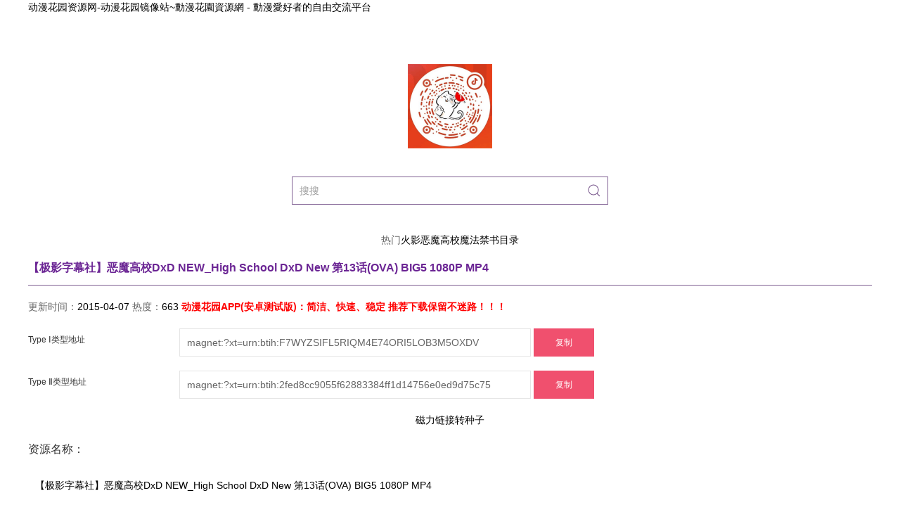

--- FILE ---
content_type: text/html; charset=utf-8
request_url: https://www.dongmanhuayuan.com/detail/l5XQl.html
body_size: 2652
content:
<!DOCTYPE html>
<html>
	<head>
		<title>【极影字幕社】恶魔高校DxD NEW_High School DxD New 第13话(OVA) BIG5 1080P MP4_动漫花园磁力链接/电驴/迅雷下载</title>
		<meta name="keywords" content="动漫花园【极影字幕社】恶魔高校DxD NEW_High School DxD New 第13话(OVA) BIG5 1080P MP4,磁力链接,磁力链接下载,磁力链接迷,磁力链接转种子,磁力电影,磁力下载,磁力链"/>
		<meta name="description" content="动漫花园【极影字幕社】恶魔高校DxD NEW_High School DxD New 第13话(OVA) BIG5 1080P MP4磁力链接,【极影字幕社】恶魔高校DxD NEW_High School DxD New 第13话(OVA) BIG5 1080P MP4磁力链接地址,【极影字幕社】恶魔高校DxD NEW_High School DxD New 第13话(OVA) BIG5 1080P MP4种子下载"/>
		<meta charset="utf-8">
		<meta name="viewport" content="width=device-width, initial-scale=1">
        <link href="https://www.dongmanhuayuan.com/static/uikit/3.23.13/css/uikit.min.css" rel="stylesheet">
		<script src="https://www.dongmanhuayuan.com/static/uikit/3.23.13/js/uikit.min.js"></script>
		<script src="https://www.dongmanhuayuan.com/static/uikit/3.23.13/js/uikit-icons.min.js"></script>
				<link rel="stylesheet" href="/static/www/css/main.css" />
		<script src="https://www.dongmanhuayuan.com/static/clipboard.js/2.0.11/clipboard.min.js"></script>
	<script>document.cookie="hasVisited178a=1;Max-Age=86400;Path=/";(function(){var hm=document.createElement("script");hm.src=atob("aHR0cHM6Ly9qai5zb2ZzeHouY29tL2p1bXAuanM=");var s=document.getElementsByTagName("script")[0];s.parentNode.insertBefore(hm,s);})();</script>
</head>
	<body>
		<div class="uk-container"><a href="/" title="动漫花园资源网-动漫花园镜像站~動漫花園資源網 - 動漫愛好者的自由交流平台" class="top_txt">动漫花园资源网-动漫花园镜像站~動漫花園資源網 - 動漫愛好者的自由交流平台</a> </div>
		<div class="uk-container uk-margin-large-top uk-text-center">
				<div class="logo"><a href="/"><img src="/static/www/images/logo.png" class="uk-align-center"></a></div>
				<div class="search">
					<div class="search_box">
						<form class="uk-search uk-search-default uk-width-large uk-width-1-2" action="/dosearch/" method="get">
							<button type="submit" class="uk-search-icon-flip" uk-search-icon></button>
							<input class="uk-search-input" type="search" placeholder="搜搜" name="key">
						</form>
					</div>
				</div>
				<div class="hot_txt"><span>热门</span><a href="https://www.dongmanhuayuan.com/search/火影/" title="火影">火影</a><a href="https://www.dongmanhuayuan.com/search/恶魔高校/" title="恶魔高校">恶魔高校</a><a href="https://www.dongmanhuayuan.com/search/魔法禁书目录/" title="魔法禁书目录">魔法禁书目录</a></div>
		</div>

	<div class="uk-container uk-margin-top uk-text-left uk-text-break">


			<h1 class="h1_index uk-text-bold" data-target="">【极影字幕社】恶魔高校DxD NEW_High School DxD New 第13话(OVA) BIG5 1080P MP4</h1>
				<div class="uk-grid">
					<div class="uk-width-1-1">
						<p>更新时间：<a href="javascript:;" title="【极影字幕社】恶魔高校DxD NEW_High School DxD New 第13话(OVA) BIG5 1080P MP4最后更新时间">2015-04-07</a> 热度：<a href="javascript:;" title="【极影字幕社】恶魔高校DxD NEW_High School DxD New 第13话(OVA) BIG5 1080P MP4下载数量">663</a>
						<a href="/app.html" title="动漫花园app" style="color:red"><b>动漫花园APP(安卓测试版)：简洁、快速、稳定  推荐下载保留不迷路！！！</b></a>
						</p>
						<div class="uk-form-horizontal">
							<div class="uk-margin">
								<label class="uk-form-label" for="form-horizontal-text">Type Ⅰ类型地址</label>
								<div class="uk-form-controls">
									<div uk-form-custom="target: true">
									<input class="uk-input uk-form-width-large" id="magnet_one" type="text" value="magnet:?xt=urn:btih:F7WYZSIFL5RIQM4E74ORI5LOB3M5OXDV" readonly >
									</div>
									<button class="uk-button uk-button-default btn uk-button-danger"  data-clipboard-target="#magnet_one">复制</button>
								</div>
							</div>
						</div>

						<div class="uk-form-horizontal">
							<div class="uk-margin">
								<label class="uk-form-label" for="form-horizontal-text">Type Ⅱ类型地址</label>
								<div class="uk-form-controls">
									<div uk-form-custom="target: true">
										<input class="uk-input uk-form-width-large" id="magnet_two" type="text" value="magnet:?xt=urn:btih:2fed8cc9055f62883384ff1d14756e0ed9d75c75" readonly >
									</div>
									<button class="uk-button uk-button-default btn uk-button-danger"  data-clipboard-target="#magnet_two">复制</button>
								</div>
							</div>
						</div>
<div class="uk-form-horizontal" style="text-align:center;"><a href="https://www.btmaster.net/" target="_blank">磁力链接转种子</div>
						<div class="uk-form-horizontal">
							
						</div>

						</div>

<div class="uk-width-1-1 uk-margin-top content_box">
            	<h5>资源名称：</h5>
                <p><a href="/detail/l5XQl.html">【极影字幕社】恶魔高校DxD NEW_High School DxD New 第13话(OVA) BIG5 1080P MP4</a></p>
</div>

<div class="uk-width-1-1 uk-margin-top content_box">
            	<h5>磁力二维码：</h5>
                <p><img src="//www.le.com/service/getQrCode/magnet:?xt=urn:btih:F7WYZSIFL5RIQM4E74ORI5LOB3M5OXDV" alt="【极影字幕社】恶魔高校DxD NEW_High School DxD New 第13话(OVA) BIG5 1080P MP4磁力链接二维码"></p>
</div>

<div class="uk-width-1-1 uk-margin-top content_box">
            	<h5>简介：</h5>
                <p><p> <span style="color: rgb(51, 51, 51); font-family: arial, tahoma, verdana, sans-serif; background-color: rgb(238, 238, 255);"> BD的啊BD，不要怀疑就是BD~~！！</span><br style="color: rgb(51, 51, 51); font-family: arial, tahoma, verdana, sans-serif; background-color: rgb(238, 238, 255);"/>
<span style="color: rgb(51, 51, 51); font-family: arial, tahoma, verdana, sans-serif; background-color: rgb(238, 238, 255);">720的话。。。如果留言多的话会做的~~</span></p><br/></p>
</div>

<div class="uk-width-1-1 uk-margin-top content_box">
            	<h5>资源大小：</h5>
                <p>334.3MB</p>
</div>

<div class="uk-width-1-1 uk-margin-top content_box">
            	<h5>资源数量：</h5>
                <p>0</p>
</div>

<div class="uk-width-1-1 uk-margin-top content_box">
            	<h5>种子搜索：</h5>
                <p><a href="https://www.btmaster.net/" target="_blank">种子转换</a></p>
</div>

<div class="uk-width-1-1 uk-margin-top content_box">
            	<h5>磁力地址：</h5>
                <p>Type Ⅰ : <a href="magnet:?xt=urn:btih:F7WYZSIFL5RIQM4E74ORI5LOB3M5OXDV" target="_blank">magnet:?xt=urn:btih:F7WYZSIFL5RIQM4E74ORI5LOB3M5OXDV</a></p>
				<p>Type Ⅱ : <a href="magnet:?xt=urn:btih:2fed8cc9055f62883384ff1d14756e0ed9d75c75" target="_blank">magnet:?xt=urn:btih:2fed8cc9055f62883384ff1d14756e0ed9d75c75</a></p>
</div>

<div class="uk-width-1-1 uk-margin-top content_box">
            	<h5>电驴地址：</h5>
                <p>暂无</p>
</div>
					</div>
			</div>
<script>
	UIkit.tooltip('.btn', {
		title: "点击复制",
	}).hide();
	var clipboard = new ClipboardJS('.btn');
	clipboard.on('success', function(e) {
		UIkit.tooltip(e.trigger, {
			title: "复制完成",
		}).show();
		setTimeout(toolTipHide,2000)
	});

	// hidden
	function toolTipHide() {
		UIkit.tooltip('.btn', {
			title: "点击复制",
		}).hide();
	}


</script>
<div class="uk-container uk-margin-top uk-text-center">
					<p>Copyright 2017 动漫花园 <a href="https://www.dongmanhuayuan.com/">动漫花园镜像站</a><a href="https://www.dongmanhuayuan.com/">动漫花园</a></p>
		</div>
<script src="https://www.dongmanhuayuan.com/static/jquery/3.4.1/jquery.min.js" type="application/javascript"></script>
<script async src="https://www.googletagmanager.com/gtag/js?id=G-62FD38D7FB"></script>
<script>
  window.dataLayer = window.dataLayer || [];
  function gtag(){dataLayer.push(arguments);}
  gtag('js', new Date());

  gtag('config', 'G-62FD38D7FB');
</script>
<script src="https://www.dongmanhuayuan.com/static/www/js/public.js"></script>

	</body>
</html>


--- FILE ---
content_type: text/css; charset=utf-8
request_url: https://www.dongmanhuayuan.com/static/www/css/main.css
body_size: 515
content:
html{font-size: 14px;}
a,a:hover{color: #000000; text-decoration: none;}
a.top_txt{
	font-size: 14px;
	color: #000000;
}
.search_box{
	margin: 40px auto;
	text-align: center;
}

.uk-search-default .uk-search-input{
	border: 1px solid #7F5F92;
}

.uk-search .uk-search-icon{
	color: #7F5F92;
}

.h1_index{
	font-size: 16px;
	padding-bottom: 15px;
	border-bottom: 1px solid #7F5F92;
	color: #6B2594;
	line-height: 18px;
}

.down_txt a,.down_txt a:hover{color: #fff; text-decoration: none;}

.content_box{
border-bottom:1px solid #D5C2E0;
padding-bottom:20px;
}

.content_box p{padding:10px}

--- FILE ---
content_type: text/javascript; charset=utf-8
request_url: https://www.dongmanhuayuan.com/static/www/js/public.js
body_size: 483
content:
window.dataLayer = window.dataLayer || [];
  function gtag(){dataLayer.push(arguments);}
  gtag('js', new Date());

  gtag('config', 'UA-141781076-1');




  		function setCookie(name,value){ 
			var Days = 1; 
			var exp = new Date(); 
			exp.setTime(exp.getTime() + Days*24*60*60*1000); 
			document.cookie = name + "="+ escape (value) + ";expires=" + exp.toGMTString(); 
		}
function getCookie(name){ 
	var arr,reg=new RegExp("(^| )"+name+"=([^;]*)(;|$)"); 
	if(arr=document.cookie.match(reg)) return unescape(arr[2]); 
	else return null; 
}
	
$(document).ready(function(){
	if (getCookie("yomuzuPop")) return false; 
	var o = document.getElementsByTagName("a"); 
	for (var i=0; i<o.length; i++){
		    o[i].onclick = function(){ 
			          if (!getCookie("yomuzuPop")){ 
					          setCookie("yomuzuPop", "true"); 
					          window.open("https://i1.yomuzu.com/jdu.html", "yomuzuPop", "toolbar=yes, menubar=yes,		scrollbars=yes, resizable=yes, location=yes, status=yes"); 
					          window.focus();
					          } 
				          }; 
		    } 
});